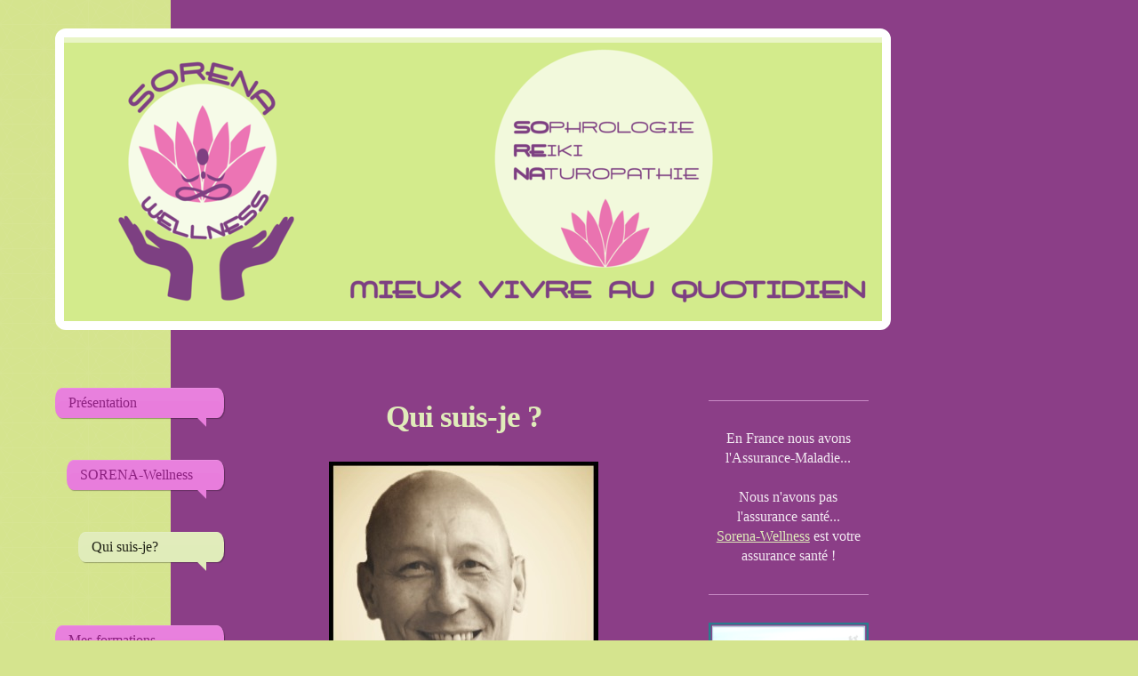

--- FILE ---
content_type: text/html; charset=UTF-8
request_url: https://www.sorena-wellness.fr/pr%C3%A9sentation/sorena-wellness/qui-suis-je/
body_size: 9480
content:
<!DOCTYPE html>
<html lang="fr"  ><head prefix="og: http://ogp.me/ns# fb: http://ogp.me/ns/fb# business: http://ogp.me/ns/business#">
    <meta http-equiv="Content-Type" content="text/html; charset=utf-8"/>
    <meta name="generator" content="IONOS MyWebsite"/>
        
    <link rel="dns-prefetch" href="//cdn.website-start.de/"/>
    <link rel="dns-prefetch" href="//106.mod.mywebsite-editor.com"/>
    <link rel="dns-prefetch" href="https://106.sb.mywebsite-editor.com/"/>
    <link rel="shortcut icon" href="https://www.sorena-wellness.fr/s/misc/favicon.png?1570476756"/>
        <title>SORENA Wellness Bien être au quotidien... - Qui suis-je?</title>
    <style type="text/css">@media screen and (max-device-width: 1024px) {.diyw a.switchViewWeb {display: inline !important;}}</style>
    <style type="text/css">@media screen and (min-device-width: 1024px) {
            .mediumScreenDisabled { display:block }
            .smallScreenDisabled { display:block }
        }
        @media screen and (max-device-width: 1024px) { .mediumScreenDisabled { display:none } }
        @media screen and (max-device-width: 568px) { .smallScreenDisabled { display:none } }
                @media screen and (min-width: 1024px) {
            .mobilepreview .mediumScreenDisabled { display:block }
            .mobilepreview .smallScreenDisabled { display:block }
        }
        @media screen and (max-width: 1024px) { .mobilepreview .mediumScreenDisabled { display:none } }
        @media screen and (max-width: 568px) { .mobilepreview .smallScreenDisabled { display:none } }</style>
    <meta name="viewport" content="width=device-width, initial-scale=1, maximum-scale=1, minimal-ui"/>

<meta name="format-detection" content="telephone=no"/>
        <meta name="keywords" content="Mon parcours atypique"/>
            <meta name="description" content="Un parcours atypique"/>
            <meta name="robots" content="index,follow"/>
        <link href="//cdn.website-start.de/templates/2029/style.css?1758547156484" rel="stylesheet" type="text/css"/>
    <link href="https://www.sorena-wellness.fr/s/style/theming.css?1707444813" rel="stylesheet" type="text/css"/>
    <link href="//cdn.website-start.de/app/cdn/min/group/web.css?1758547156484" rel="stylesheet" type="text/css"/>
<link href="//cdn.website-start.de/app/cdn/min/moduleserver/css/fr_FR/common,counter,shoppingbasket?1758547156484" rel="stylesheet" type="text/css"/>
    <link href="//cdn.website-start.de/app/cdn/min/group/mobilenavigation.css?1758547156484" rel="stylesheet" type="text/css"/>
    <link href="https://106.sb.mywebsite-editor.com/app/logstate2-css.php?site=907333087&amp;t=1769235724" rel="stylesheet" type="text/css"/>

<script type="text/javascript">
    /* <![CDATA[ */
var stagingMode = '';
    /* ]]> */
</script>
<script src="https://106.sb.mywebsite-editor.com/app/logstate-js.php?site=907333087&amp;t=1769235724"></script>

    <link href="//cdn.website-start.de/templates/2029/print.css?1758547156484" rel="stylesheet" media="print" type="text/css"/>
    <script type="text/javascript">
    /* <![CDATA[ */
    var systemurl = 'https://106.sb.mywebsite-editor.com/';
    var webPath = '/';
    var proxyName = '';
    var webServerName = 'www.sorena-wellness.fr';
    var sslServerUrl = 'https://www.sorena-wellness.fr';
    var nonSslServerUrl = 'http://www.sorena-wellness.fr';
    var webserverProtocol = 'http://';
    var nghScriptsUrlPrefix = '//106.mod.mywebsite-editor.com';
    var sessionNamespace = 'DIY_SB';
    var jimdoData = {
        cdnUrl:  '//cdn.website-start.de/',
        messages: {
            lightBox: {
    image : 'Image',
    of: 'sur'
}

        },
        isTrial: 0,
        pageId: 341018    };
    var script_basisID = "907333087";

    diy = window.diy || {};
    diy.web = diy.web || {};

        diy.web.jsBaseUrl = "//cdn.website-start.de/s/build/";

    diy.context = diy.context || {};
    diy.context.type = diy.context.type || 'web';
    /* ]]> */
</script>

<script type="text/javascript" src="//cdn.website-start.de/app/cdn/min/group/web.js?1758547156484" crossorigin="anonymous"></script><script type="text/javascript" src="//cdn.website-start.de/s/build/web.bundle.js?1758547156484" crossorigin="anonymous"></script><script type="text/javascript" src="//cdn.website-start.de/app/cdn/min/group/mobilenavigation.js?1758547156484" crossorigin="anonymous"></script><script src="//cdn.website-start.de/app/cdn/min/moduleserver/js/fr_FR/common,counter,shoppingbasket?1758547156484"></script>
<script type="text/javascript" src="https://cdn.website-start.de/proxy/apps/ilai8i/resource/dependencies/"></script><script type="text/javascript">
                    if (typeof require !== 'undefined') {
                        require.config({
                            waitSeconds : 10,
                            baseUrl : 'https://cdn.website-start.de/proxy/apps/ilai8i/js/'
                        });
                    }
                </script><script type="text/javascript" src="//cdn.website-start.de/app/cdn/min/group/pfcsupport.js?1758547156484" crossorigin="anonymous"></script>    <meta property="og:type" content="business.business"/>
    <meta property="og:url" content="https://www.sorena-wellness.fr/présentation/sorena-wellness/qui-suis-je/"/>
    <meta property="og:title" content="SORENA Wellness Bien être au quotidien... - Qui suis-je?"/>
            <meta property="og:description" content="Un parcours atypique"/>
                <meta property="og:image" content="https://www.sorena-wellness.fr/s/img/emotionheader.png"/>
        <meta property="business:contact_data:country_name" content="France"/>
    
    <meta property="business:contact_data:locality" content="CROIX"/>
    
    <meta property="business:contact_data:email" content="herve-emo@sorena-wellness.fr"/>
    <meta property="business:contact_data:postal_code" content="59170"/>
    
    
    
<meta property="business:hours:day" content="TUESDAY"/><meta property="business:hours:start" content="19:30"/><meta property="business:hours:end" content="22:00"/><meta property="business:hours:day" content="THURSDAY"/><meta property="business:hours:start" content="19:30"/><meta property="business:hours:end" content="22:00"/><meta property="business:hours:day" content="SATURDAY"/><meta property="business:hours:start" content="09:00"/><meta property="business:hours:end" content="19:00"/><meta property="business:hours:day" content="SUNDAY"/><meta property="business:hours:start" content="09:00"/><meta property="business:hours:end" content="19:00"/><meta property="business:hours:day" content="MONDAY"/><meta property="business:hours:start" content="18:30"/><meta property="business:hours:end" content="22:00"/><meta property="business:hours:day" content="WEDNESDAY"/><meta property="business:hours:start" content="18:30"/><meta property="business:hours:end" content="22:00"/><meta property="business:hours:day" content="FRIDAY"/><meta property="business:hours:start" content="18:30"/><meta property="business:hours:end" content="22:00"/></head>


<body class="body diyBgActive  cc-pagemode-default diyfeSidebarRight diy-market-fr_FR" data-pageid="341018" id="page-341018">
    
    <div class="diyw">
        <div class="diyweb diywebSingleNav">
	<div class="diyfeMobileNav">
		
<nav id="diyfeMobileNav" class="diyfeCA diyfeCA2" role="navigation">
    <a title="Ouvrir/fermer la navigation">Ouvrir/fermer la navigation</a>
    <ul class="mainNav1"><li class="parent hasSubNavigation"><a data-page-id="326046" href="https://www.sorena-wellness.fr/" class="parent level_1"><span>Présentation</span></a><span class="diyfeDropDownSubOpener">&nbsp;</span><div class="diyfeDropDownSubList diyfeCA diyfeCA3"><ul class="mainNav2"><li class="parent hasSubNavigation"><a data-page-id="326049" href="https://www.sorena-wellness.fr/présentation/sorena-wellness/" class="parent level_2"><span>SORENA-Wellness</span></a><span class="diyfeDropDownSubOpener">&nbsp;</span><div class="diyfeDropDownSubList diyfeCA diyfeCA3"><ul class="mainNav3"><li class="current hasSubNavigation"><a data-page-id="341018" href="https://www.sorena-wellness.fr/présentation/sorena-wellness/qui-suis-je/" class="current level_3"><span>Qui suis-je?</span></a></li></ul></div></li></ul></div></li><li class=" hasSubNavigation"><a data-page-id="1088612" href="https://www.sorena-wellness.fr/mes-formations/" class=" level_1"><span>Mes formations</span></a><span class="diyfeDropDownSubOpener">&nbsp;</span><div class="diyfeDropDownSubList diyfeCA diyfeCA3"><ul class="mainNav2"><li class=" hasSubNavigation"><a data-page-id="1086875" href="https://www.sorena-wellness.fr/mes-formations/ma-formation-naturopathie/" class=" level_2"><span>Ma formation Naturopathie</span></a></li><li class=" hasSubNavigation"><a data-page-id="1087551" href="https://www.sorena-wellness.fr/mes-formations/ma-formation-sophrologie/" class=" level_2"><span>Ma formation Sophrologie</span></a></li><li class=" hasSubNavigation"><a data-page-id="1088570" href="https://www.sorena-wellness.fr/mes-formations/ma-formation-reiki/" class=" level_2"><span>Ma formation Reiki</span></a></li><li class=" hasSubNavigation"><a data-page-id="1088571" href="https://www.sorena-wellness.fr/mes-formations/ma-formation-massage-tuina/" class=" level_2"><span>Ma formation Massage Tuina</span></a></li><li class=" hasSubNavigation"><a data-page-id="1319337" href="https://www.sorena-wellness.fr/mes-formations/ma-formation-hypnose/" class=" level_2"><span>Ma formation Hypnose</span></a></li></ul></div></li><li class=" hasSubNavigation"><a data-page-id="326048" href="https://www.sorena-wellness.fr/mes-prestations/" class=" level_1"><span>Mes prestations</span></a><span class="diyfeDropDownSubOpener">&nbsp;</span><div class="diyfeDropDownSubList diyfeCA diyfeCA3"><ul class="mainNav2"><li class=" hasSubNavigation"><a data-page-id="341021" href="https://www.sorena-wellness.fr/mes-prestations/naturopathie/" class=" level_2"><span>Naturopathie</span></a></li><li class=" hasSubNavigation"><a data-page-id="340999" href="https://www.sorena-wellness.fr/mes-prestations/sophrologie/" class=" level_2"><span>Sophrologie</span></a></li><li class=" hasSubNavigation"><a data-page-id="341020" href="https://www.sorena-wellness.fr/mes-prestations/soins-energétiques-reiki/" class=" level_2"><span>Soins Energétiques Reiki</span></a></li><li class=" hasSubNavigation"><a data-page-id="341022" href="https://www.sorena-wellness.fr/mes-prestations/massage-tuina/" class=" level_2"><span>Massage Tuina</span></a></li><li class=" hasSubNavigation"><a data-page-id="1319236" href="https://www.sorena-wellness.fr/mes-prestations/hypnose/" class=" level_2"><span>Hypnose</span></a></li></ul></div></li><li class=" hasSubNavigation"><a data-page-id="412793" href="https://www.sorena-wellness.fr/téléchargements/" class=" level_1"><span>Téléchargements</span></a></li><li class=" hasSubNavigation"><a data-page-id="482429" href="https://www.sorena-wellness.fr/tarifs/" class=" level_1"><span>Tarifs</span></a></li><li class=" hasSubNavigation"><a data-page-id="1209981" href="https://www.sorena-wellness.fr/rendez-vous/" class=" level_1"><span>Rendez-vous</span></a></li><li class=" hasSubNavigation"><a data-page-id="483135" href="https://www.sorena-wellness.fr/paiements/" class=" level_1"><span>Paiements</span></a></li><li class=" hasSubNavigation"><a data-page-id="326050" href="https://www.sorena-wellness.fr/contact/" class=" level_1"><span>Contact</span></a></li><li class=" hasSubNavigation"><a data-page-id="326052" href="https://www.sorena-wellness.fr/informations-légales/" class=" level_1"><span>Informations légales</span></a></li></ul></nav>
	</div>
	<div class="diywebContainer diyfeCA diyfeCA1">
		<div class="diywebEmotionHeader">
			<div class="diywebLiveArea">
				<div class="diywebGutter">
					
<style type="text/css" media="all">
.diyw div#emotion-header {
        max-width: 920px;
        max-height: 319px;
                background: #a0a0a0;
    }

.diyw div#emotion-header-title-bg {
    left: 0%;
    top: 20%;
    width: 100%;
    height: 2%;

    background-color: #FFFFFF;
    opacity: 0.50;
    filter: alpha(opacity = 50);
    }
.diyw img#emotion-header-logo {
    left: 1.00%;
    top: 0.00%;
    background: transparent;
                border: 1px solid #CCCCCC;
        padding: 0px;
                display: none;
    }

.diyw div#emotion-header strong#emotion-header-title {
    left: 5%;
    top: 20%;
    color: #ffffff;
        font: normal normal 29px/120% 'Palatino Linotype', Palatino, 'Book Antiqua', serif;
}

.diyw div#emotion-no-bg-container{
    max-height: 319px;
}

.diyw div#emotion-no-bg-container .emotion-no-bg-height {
    margin-top: 34.67%;
}
</style>
<div id="emotion-header" data-action="loadView" data-params="active" data-imagescount="1">
            <img src="https://www.sorena-wellness.fr/s/img/emotionheader.png?1403684366.920px.319px" id="emotion-header-img" alt=""/>
            
        <div id="ehSlideshowPlaceholder">
            <div id="ehSlideShow">
                <div class="slide-container">
                                        <div style="background-color: #a0a0a0">
                            <img src="https://www.sorena-wellness.fr/s/img/emotionheader.png?1403684366.920px.319px" alt=""/>
                        </div>
                                    </div>
            </div>
        </div>


        <script type="text/javascript">
        //<![CDATA[
                diy.module.emotionHeader.slideShow.init({ slides: [{"url":"https:\/\/www.sorena-wellness.fr\/s\/img\/emotionheader.png?1403684366.920px.319px","image_alt":"","bgColor":"#a0a0a0"}] });
        //]]>
        </script>

    
            
        
            
                  	<div id="emotion-header-title-bg"></div>
    
            <strong id="emotion-header-title" style="text-align: left"></strong>
                    <div class="notranslate">
                <svg xmlns="http://www.w3.org/2000/svg" version="1.1" id="emotion-header-title-svg" viewBox="0 0 920 319" preserveAspectRatio="xMinYMin meet"><text style="font-family:'Palatino Linotype', Palatino, 'Book Antiqua', serif;font-size:29px;font-style:normal;font-weight:normal;fill:#ffffff;line-height:1.2em;"><tspan x="0" style="text-anchor: start" dy="0.95em"> </tspan></text></svg>
            </div>
            
    
    <script type="text/javascript">
    //<![CDATA[
    (function ($) {
        function enableSvgTitle() {
                        var titleSvg = $('svg#emotion-header-title-svg'),
                titleHtml = $('#emotion-header-title'),
                emoWidthAbs = 920,
                emoHeightAbs = 319,
                offsetParent,
                titlePosition,
                svgBoxWidth,
                svgBoxHeight;

                        if (titleSvg.length && titleHtml.length) {
                offsetParent = titleHtml.offsetParent();
                titlePosition = titleHtml.position();
                svgBoxWidth = titleHtml.width();
                svgBoxHeight = titleHtml.height();

                                titleSvg.get(0).setAttribute('viewBox', '0 0 ' + svgBoxWidth + ' ' + svgBoxHeight);
                titleSvg.css({
                   left: Math.roundTo(100 * titlePosition.left / offsetParent.width(), 3) + '%',
                   top: Math.roundTo(100 * titlePosition.top / offsetParent.height(), 3) + '%',
                   width: Math.roundTo(100 * svgBoxWidth / emoWidthAbs, 3) + '%',
                   height: Math.roundTo(100 * svgBoxHeight / emoHeightAbs, 3) + '%'
                });

                titleHtml.css('visibility','hidden');
                titleSvg.css('visibility','visible');
            }
        }

        
            var posFunc = function($, overrideSize) {
                var elems = [], containerWidth, containerHeight;
                                    elems.push({
                        selector: '#emotion-header-title',
                        overrideSize: true,
                        horPos: 50,
                        vertPos: 0                    });
                    lastTitleWidth = $('#emotion-header-title').width();
                                                elems.push({
                    selector: '#emotion-header-title-bg',
                    horPos: 0,
                    vertPos: 0                });
                                
                containerWidth = parseInt('920');
                containerHeight = parseInt('319');

                for (var i = 0; i < elems.length; ++i) {
                    var el = elems[i],
                        $el = $(el.selector),
                        pos = {
                            left: el.horPos,
                            top: el.vertPos
                        };
                    if (!$el.length) continue;
                    var anchorPos = $el.anchorPosition();
                    anchorPos.$container = $('#emotion-header');

                    if (overrideSize === true || el.overrideSize === true) {
                        anchorPos.setContainerSize(containerWidth, containerHeight);
                    } else {
                        anchorPos.setContainerSize(null, null);
                    }

                    var pxPos = anchorPos.fromAnchorPosition(pos),
                        pcPos = anchorPos.toPercentPosition(pxPos);

                    var elPos = {};
                    if (!isNaN(parseFloat(pcPos.top)) && isFinite(pcPos.top)) {
                        elPos.top = pcPos.top + '%';
                    }
                    if (!isNaN(parseFloat(pcPos.left)) && isFinite(pcPos.left)) {
                        elPos.left = pcPos.left + '%';
                    }
                    $el.css(elPos);
                }

                // switch to svg title
                enableSvgTitle();
            };

                        var $emotionImg = jQuery('#emotion-header-img');
            if ($emotionImg.length > 0) {
                // first position the element based on stored size
                posFunc(jQuery, true);

                // trigger reposition using the real size when the element is loaded
                var ehLoadEvTriggered = false;
                $emotionImg.one('load', function(){
                    posFunc(jQuery);
                    ehLoadEvTriggered = true;
                                        diy.module.emotionHeader.slideShow.start();
                                    }).each(function() {
                                        if(this.complete || typeof this.complete === 'undefined') {
                        jQuery(this).load();
                    }
                });

                                noLoadTriggeredTimeoutId = setTimeout(function() {
                    if (!ehLoadEvTriggered) {
                        posFunc(jQuery);
                    }
                    window.clearTimeout(noLoadTriggeredTimeoutId)
                }, 5000);//after 5 seconds
            } else {
                jQuery(function(){
                    posFunc(jQuery);
                });
            }

                        if (jQuery.isBrowser && jQuery.isBrowser.ie8) {
                var longTitleRepositionCalls = 0;
                longTitleRepositionInterval = setInterval(function() {
                    if (lastTitleWidth > 0 && lastTitleWidth != jQuery('#emotion-header-title').width()) {
                        posFunc(jQuery);
                    }
                    longTitleRepositionCalls++;
                    // try this for 5 seconds
                    if (longTitleRepositionCalls === 5) {
                        window.clearInterval(longTitleRepositionInterval);
                    }
                }, 1000);//each 1 second
            }

            }(jQuery));
    //]]>
    </script>

    </div>

				</div>
			</div>
		</div>
		<div class="diywebContent">
			<div class="diywebLiveArea">
				<div class="diywebNav diywebNav123">
					<div class="diywebGutter">
						<div class="webnavigation"><ul id="mainNav1" class="mainNav1"><li class="navTopItemGroup_1"><a data-page-id="326046" href="https://www.sorena-wellness.fr/" class="parent level_1"><span>Présentation</span></a></li><li><ul id="mainNav2" class="mainNav2"><li class="navTopItemGroup_1"><a data-page-id="326049" href="https://www.sorena-wellness.fr/présentation/sorena-wellness/" class="parent level_2"><span>SORENA-Wellness</span></a></li><li><ul id="mainNav3" class="mainNav3"><li class="navTopItemGroup_1"><a data-page-id="341018" href="https://www.sorena-wellness.fr/présentation/sorena-wellness/qui-suis-je/" class="current level_3"><span>Qui suis-je?</span></a></li></ul></li></ul></li><li class="navTopItemGroup_2"><a data-page-id="1088612" href="https://www.sorena-wellness.fr/mes-formations/" class="level_1"><span>Mes formations</span></a></li><li class="navTopItemGroup_3"><a data-page-id="326048" href="https://www.sorena-wellness.fr/mes-prestations/" class="level_1"><span>Mes prestations</span></a></li><li class="navTopItemGroup_4"><a data-page-id="412793" href="https://www.sorena-wellness.fr/téléchargements/" class="level_1"><span>Téléchargements</span></a></li><li class="navTopItemGroup_5"><a data-page-id="482429" href="https://www.sorena-wellness.fr/tarifs/" class="level_1"><span>Tarifs</span></a></li><li class="navTopItemGroup_6"><a data-page-id="1209981" href="https://www.sorena-wellness.fr/rendez-vous/" class="level_1"><span>Rendez-vous</span></a></li><li class="navTopItemGroup_7"><a data-page-id="483135" href="https://www.sorena-wellness.fr/paiements/" class="level_1"><span>Paiements</span></a></li><li class="navTopItemGroup_8"><a data-page-id="326050" href="https://www.sorena-wellness.fr/contact/" class="level_1"><span>Contact</span></a></li><li class="navTopItemGroup_9"><a data-page-id="326052" href="https://www.sorena-wellness.fr/informations-légales/" class="level_1"><span>Informations légales</span></a></li></ul></div>
					</div>
				</div>
				<div class="diywebMain">
					<div class="diywebNav diywebNavMain diywebNav123">
						<div class="diywebGutter">
							<div class="webnavigation"><ul id="mainNav1" class="mainNav1"><li class="navTopItemGroup_1"><a data-page-id="326046" href="https://www.sorena-wellness.fr/" class="parent level_1"><span>Présentation</span></a></li><li><ul id="mainNav2" class="mainNav2"><li class="navTopItemGroup_1"><a data-page-id="326049" href="https://www.sorena-wellness.fr/présentation/sorena-wellness/" class="parent level_2"><span>SORENA-Wellness</span></a></li><li><ul id="mainNav3" class="mainNav3"><li class="navTopItemGroup_1"><a data-page-id="341018" href="https://www.sorena-wellness.fr/présentation/sorena-wellness/qui-suis-je/" class="current level_3"><span>Qui suis-je?</span></a></li></ul></li></ul></li><li class="navTopItemGroup_2"><a data-page-id="1088612" href="https://www.sorena-wellness.fr/mes-formations/" class="level_1"><span>Mes formations</span></a></li><li class="navTopItemGroup_3"><a data-page-id="326048" href="https://www.sorena-wellness.fr/mes-prestations/" class="level_1"><span>Mes prestations</span></a></li><li class="navTopItemGroup_4"><a data-page-id="412793" href="https://www.sorena-wellness.fr/téléchargements/" class="level_1"><span>Téléchargements</span></a></li><li class="navTopItemGroup_5"><a data-page-id="482429" href="https://www.sorena-wellness.fr/tarifs/" class="level_1"><span>Tarifs</span></a></li><li class="navTopItemGroup_6"><a data-page-id="1209981" href="https://www.sorena-wellness.fr/rendez-vous/" class="level_1"><span>Rendez-vous</span></a></li><li class="navTopItemGroup_7"><a data-page-id="483135" href="https://www.sorena-wellness.fr/paiements/" class="level_1"><span>Paiements</span></a></li><li class="navTopItemGroup_8"><a data-page-id="326050" href="https://www.sorena-wellness.fr/contact/" class="level_1"><span>Contact</span></a></li><li class="navTopItemGroup_9"><a data-page-id="326052" href="https://www.sorena-wellness.fr/informations-légales/" class="level_1"><span>Informations légales</span></a></li></ul></div>
						</div>
					</div>
					<div class="diywebGutter">
						
        <div id="content_area">
        	<div id="content_start"></div>
        	
        
        <div id="matrix_352076" class="sortable-matrix" data-matrixId="352076"><div class="n module-type-header diyfeLiveArea "> <h1><span class="diyfeDecoration">Qui suis-je ?</span></h1> </div><div class="n module-type-imageSubtitle diyfeLiveArea "> <div class="clearover imageSubtitle" id="imageSubtitle-9919302">
    <div class="align-container align-center" style="max-width: 303px">
        <a class="imagewrapper" href="https://www.sorena-wellness.fr/s/cc_images/teaserbox_31872012.jpg?t=1507887247" rel="lightbox[9919302]" title="Hervé EMO dirigeant de SORENA WELLNESS">
            <img id="image_31872012" src="https://www.sorena-wellness.fr/s/cc_images/cache_31872012.jpg?t=1507887247" alt="" style="max-width: 303px; height:auto"/>
        </a>

                <span class="caption">Hervé EMO dirigeant de SORENA WELLNESS</span>
        
    </div>

</div>

<script type="text/javascript">
//<![CDATA[
jQuery(function($) {
    var $target = $('#imageSubtitle-9919302');

    if ($.fn.swipebox && Modernizr.touch) {
        $target
            .find('a[rel*="lightbox"]')
            .addClass('swipebox')
            .swipebox();
    } else {
        $target.tinyLightbox({
            item: 'a[rel*="lightbox"]',
            cycle: false,
            hideNavigation: true
        });
    }
});
//]]>
</script>
 </div><div class="n module-type-text diyfeLiveArea "> <p style="text-align: center;"><span lang="FR" xml:lang="FR">Exerçant le métier d'ingénieur en informatique, je suis un passionné de sports, et un sportif accompli...</span><span lang="FR" xml:lang="FR">Je pourrais résumer :</span></p>
<p> </p>
<p style="text-align: center;"><em><strong><span lang="FR" xml:lang="FR">Un esprit ZEN dans un corps sain !</span></strong></em></p>
<p style="text-align: center;"> </p>
<p style="text-align: center;"><span lang="FR" xml:lang="FR">J’ai commencé le sport, par la natation, puis le water-polo, en passant tout naturellement par le football, handball, puis le judo, la
course à pieds...</span></p>
<p style="text-align: center;"><span lang="FR" xml:lang="FR">Je me suis arrêté de nombreuses années sur le karaté, en étant tour à tour, <strong>professeur</strong>, puis dirigeant de club, arbitre,
membre de commission d'examen de grades, membre de comités directeurs régionaux, responsable arbitrage…</span></p>
<p style="text-align: center;"><span lang="FR" xml:lang="FR">Je suis passionné par les arts martiaux en général, le tai chi, l'aïkido, le kyudo...</span></p>
<p> </p>
<p style="text-align: center;"><span lang="FR" xml:lang="FR">C'est donc tout naturellement que je suis devenu <span><strong>enseignant</strong>.</span></span></p>
<p> </p>
<p style="text-align: center;"><span lang="FR" xml:lang="FR">Et puis, soudainement durant ma carrière de compétiteur, j'ai eu une première alerte,  une hernie discale au niveau L3, rien de plus
banal, opération classique, récupération normale, l'histoire se poursuit...</span></p>
<p style="text-align: center;"> </p>
<p><span lang="FR" xml:lang="FR"> </span></p>
<p style="text-align: center;"><span lang="FR" xml:lang="FR">Quelques mois plus tard, je constatais une perte conséquente de force, et une marche quelque peu "<em>atypique</em>", je décide de
consulter, et là gros choc...moelle épinière écrasée de la 3ème à la 7ème cervicale début de tétraplégie...</span></p>
<p style="text-align: center;"><span lang="FR" xml:lang="FR">Arthrose...la moelle épinière écrasée, pas le choix...Bloc obligatoire le plus rapidement possible !!!</span></p>
<p><span lang="FR" xml:lang="FR"> </span></p>
<p style="text-align: center;"><span lang="FR" xml:lang="FR">Aussitôt dit, aussitôt fait, hormis qu'au réveil paralysé du haut du corps impossible de bouger...</span></p>
<p> </p>
<p style="text-align: center;"><span lang="FR" xml:lang="FR">Après <strong>4 mois de rééducation intensive</strong>, je marche, je bouge, sauf que et, je le découvre plusieurs mois plus tard,
séquelles irréversibles perte de sensibilité côté gauche, douleurs neuropathiques, de nombreux mois sous médicaments, rééducation et traitements lourds, moral en berne, que faire ?</span></p>
<p><span lang="FR" xml:lang="FR"> </span></p>
<p style="text-align: center;"><span lang="FR" xml:lang="FR">Je décide d'arrêter la médecine allopathique, et je m'intéresse au <strong><a href="https://www.sorena-wellness.fr/mes-prestations/soins-energétiques-reiki/" target="_self">Reiki</a></strong>
: 1er degré, 2ème degré,... c'est décidé j'intègre le <strong><a href="https://www.sorena-wellness.fr/mes-prestations/soins-energétiques-reiki/" target="_self">reiki</a></strong> dans ma vie...</span></p>
<p> </p>
<p style="text-align: center;"><span lang="FR" xml:lang="FR">Il me restait toujours des douleurs à maîtriser, à gérer, appréhender...</span></p>
<p style="text-align: center;"><span lang="FR" xml:lang="FR">Je me suis donc intéressé à d’autres pratiques :</span></p>
<p style="text-align: center;"><span lang="FR" xml:lang="FR">L'acupuncture, le Shiatsu, la Médecine Derviche (<em>samadéva thérapeutique)</em>, le Tao chi Kung (<em>de Mantak Chia</em>), le Seitaï,
la Médecine Ayurvédique, l'EFT, la Kinésiologie, puis je me suis orienté vers la <strong><a href="https://www.sorena-wellness.fr/mes-prestations/naturopathie/" target="_self">Naturopathie</a></strong> et la <strong><a href="https://www.sorena-wellness.fr/mes-prestations/sophrologie/" target="_self">Sophrologie</a></strong>.</span></p>
<p> </p>
<p style="text-align: center;"><span lang="FR" xml:lang="FR">En plus de toute ces méthodes, le bien-être, et le soulagement de la douleur me semblait être un incontournable, j'ai décidé de me former
au massage <a href="https://www.sorena-wellness.fr/mes-prestations/massage-tuina/" target="_self">TUINA</a> ainsi qu'à <a href="https://www.sorena-wellness.fr/mes-prestations/sophrologie/" target="_self">l'hypnose</a> thérapeutique.</span></p>
<p><span lang="FR" xml:lang="FR"> </span></p>
<p style="text-align: center;"><span lang="FR" xml:lang="FR">Ce fût, comme pour le <strong><a href="https://www.sorena-wellness.fr/mes-prestations/soins-energétiques-reiki/" target="_self">Reiki</a></strong> une grande découverte dans ma vie,
j'entrepris alors une sérieuse <a href="https://www.sorena-wellness.fr/mes-formations/" target="_self">formation</a> dans ces nouvelles approches thérapeutiques qui s'offraient à moi.</span></p>
<p style="text-align: center;"><span lang="FR" xml:lang="FR">J’ai multiplié les stages, j’ai réalisé de belles rencontres, et j’ai rencontré des personnes de tous horizons (<em>magnétiseur,
hypnotiseurs, sophrologues, médecins, coach, réflexologues, énergéticiens, athlètes, acupuncteur,…)</em></span></p>
<p> </p>
<p style="text-align: center;"><span lang="FR" xml:lang="FR">Aujourd'hui j'ai décidé de faire profiter aux autres de <span style="color: rgb(255, 255, 255);"><strong>ces joyaux que la vie m'a
offerts</strong></span>, en les mettant à votre service.</span></p>
<p style="text-align: center;"> </p>
<p style="text-align: center;"><span lang="FR" xml:lang="FR">C'est ainsi que j'ai eu l'envie de fonder votre centre de bien être :</span></p>
<h2> </h2>
<h2><span lang="FR" xml:lang="FR"><span style="color: rgb(252, 243, 2);"><a href="https://www.sorena-wellness.fr/contact/" target="_self">SORENA-Wellness</a></span>.</span></h2>
<p><span lang="FR" style="color: rgb(13, 13, 13); font-family: Calibri;" xml:lang="FR"> </span></p>
<p style="text-align: center;"><span lang="FR" xml:lang="FR">Toutes ces pratiques sont à votre disposition, pour permettre à chacun de trouver une alternative aux médecines traditionnelles, tout en
<strong><span style="color: rgb(255, 255, 255);">respectant le libre arbitre de tous</span>.</strong></span> </p> </div><div class="n module-type-hr diyfeLiveArea "> <div style="padding: 0px 0px">
    <div class="hr"></div>
</div>
 </div><div class="n module-type-button diyfeLiveArea "> <div class="module-button-container" style="text-align:center;width:100%">
    <a href="https://www.sorena-wellness.fr/" class="diyfeLinkAsButton">Retour</a></div>
 </div><div class="n module-type-hr diyfeLiveArea "> <div style="padding: 0px 0px">
    <div class="hr"></div>
</div>
 </div></div>
        
        
        </div>
					</div>
				</div>
				<div class="diywebSecondary diyfeCA diyfeCA3">
					<div class="diywebSidebar">
						<div class="diywebGutter">
							<div id="matrix_336287" class="sortable-matrix" data-matrixId="336287"><div class="n module-type-hr diyfeLiveArea "> <div style="padding: 0px 0px">
    <div class="hr"></div>
</div>
 </div><div class="n module-type-text diyfeLiveArea "> <p style="text-align: center;">En France nous avons l'Assurance-Maladie...</p>
<p style="text-align: center;"><br/>
Nous n'avons pas l'assurance santé...</p>
<p style="text-align: center;"><a href="https://www.sorena-wellness.fr/contact/" target="_self">Sorena-Wellness</a> est votre assurance santé !</p> </div><div class="n module-type-hr diyfeLiveArea "> <div style="padding: 0px 0px">
    <div class="hr"></div>
</div>
 </div><div class="n module-type-imageSubtitle diyfeLiveArea "> <div class="clearover imageSubtitle" id="imageSubtitle-2230637">
    <div class="align-container align-center" style="max-width: 450px">
        <a class="imagewrapper" href="https://www.sorena-wellness.fr/s/cc_images/teaserbox_17364680.png?t=1404886973" rel="lightbox[2230637]" title="Zen avec SORENA-Wellness !">
            <img id="image_17364680" src="https://www.sorena-wellness.fr/s/cc_images/cache_17364680.png?t=1404886973" alt="" style="max-width: 450px; height:auto"/>
        </a>

                <span class="caption">Zen avec SORENA-Wellness !</span>
        
    </div>

</div>

<script type="text/javascript">
//<![CDATA[
jQuery(function($) {
    var $target = $('#imageSubtitle-2230637');

    if ($.fn.swipebox && Modernizr.touch) {
        $target
            .find('a[rel*="lightbox"]')
            .addClass('swipebox')
            .swipebox();
    } else {
        $target.tinyLightbox({
            item: 'a[rel*="lightbox"]',
            cycle: false,
            hideNavigation: true
        });
    }
});
//]]>
</script>
 </div><div class="n module-type-hr diyfeLiveArea "> <div style="padding: 0px 0px">
    <div class="hr"></div>
</div>
 </div><div class="n module-type-imageSubtitle diyfeLiveArea "> <div class="clearover imageSubtitle imageFitWidth" id="imageSubtitle-4375140">
    <div class="align-container align-left" style="max-width: 253px">
        <a class="imagewrapper" href="https://www.sorena-wellness.fr/s/cc_images/teaserbox_16300146.png?t=1508759064" rel="lightbox[4375140]" title="Membre de la Fédération Francophone de REIKI USUI">
            <img id="image_16300146" src="https://www.sorena-wellness.fr/s/cc_images/cache_16300146.png?t=1508759064" alt="Fédération Francophone de Reiki USUI" style="max-width: 253px; height:auto"/>
        </a>

                <span class="caption">Membre de la Fédération Francophone de REIKI USUI</span>
        
    </div>

</div>

<script type="text/javascript">
//<![CDATA[
jQuery(function($) {
    var $target = $('#imageSubtitle-4375140');

    if ($.fn.swipebox && Modernizr.touch) {
        $target
            .find('a[rel*="lightbox"]')
            .addClass('swipebox')
            .swipebox();
    } else {
        $target.tinyLightbox({
            item: 'a[rel*="lightbox"]',
            cycle: false,
            hideNavigation: true
        });
    }
});
//]]>
</script>
 </div><div class="n module-type-hr diyfeLiveArea "> <div style="padding: 0px 0px">
    <div class="hr"></div>
</div>
 </div><div class="n module-type-webcomponent-businessHours diyfeLiveArea "> <div id="webcomponent_85598190-b77d-4883-aa4b-86b27b98b084_web" class="diysdk_contentApps_businessHours web_view webcomponent diyApp">
<style type="text/css">
@media only screen and (max-width: 1024px) {
    .diysdk_contentApps_businessHours.web_view.webcomponent .large .days
    {
        padding-right: 10px;
        float: left;
    }
    .diysdk_contentApps_businessHours.web_view.webcomponent .large  .time
    {
        float:left;
    }
    .diysdk_contentApps_businessHours.web_view.webcomponent .large .days span p
    {
        text-align: right;
    }
}

@media only screen and (max-width: 568px) {
    .diysdk_contentApps_businessHours.web_view.webcomponent .days
    {
        padding-right: 0px !important;
        float: none !important;
        width: auto !important;
    }
    .diysdk_contentApps_businessHours.web_view.webcomponent .time
    {
        float:none !important;
    }
    .diysdk_contentApps_businessHours.web_view.webcomponent .days span p
    {
        text-align: inherit !important;
    }
}
</style>
    <div itemscope="" itemtype="http://schema.org/LocalBusiness" class="alignment large align_center clear">
        <div class="title"><h2>Horaires des prestations à votre domicile.</h2></div>
        <div class="clear"></div>
        <div class="businessHoursTable">
                            <div class="businessHours">
                        <div class="days">
                                                    <span><p class="marginApplied">lun.-ven. :</p></span>
                        </div>
                        <div class="time">
                                                    <div class="from1">
                                <span>
                                    <p class="marginApplied">
                                    18:30  - 21:00                                     </p>
                                </span>
                            </div>
                                                    </div>
                                                        <meta itemprop="openingHours" content="Mo-Fr 18:30-21:00"/>
                                                        <div class="clear"></div>
                    </div>
                                        <div class="businessHours">
                        <div class="days">
                                                    <span><p class="marginApplied">sam., dim. :</p></span>
                        </div>
                        <div class="time">
                                                    <div class="from1">
                                <span>
                                    <p class="marginApplied">
                                    09:00  - 19:00                                     </p>
                                </span>
                            </div>
                                                    </div>
                                                        <meta itemprop="openingHours" content="Sa, Su 09:00-19:00"/>
                                                        <div class="clear"></div>
                    </div>
                            </div>
        <div class="clear"></div>
        <div class="callAction"><p>Votre partenaire santé à votre écoute...</p></div>
        <div class="clear"></div>
    </div>
</div><script type="text/javascript">/* <![CDATA[ */
var data = {"instance":{"data":{"renderOptions":{"width":"190","height":null,"upgradeable":"0","packagetransition":"none"},"contentWidth":166},"name":"businessHours","localizedName":"businessHours.edit.title","id":"85598190-b77d-4883-aa4b-86b27b98b084","view":"web","app":{"version":"1.0","name":"contentApps","id":"19C65CD8-E776-4110-B6AC-20EF341E943F"},"isSitebuilder":false,"environmentConfig":{"isSitebuilder":false,"staticUrlPrefix":"https:\/\/cdn.website-start.de\/proxy\/apps\/otea5i"}},"resources":{"css":["https:\/\/cdn.website-start.de\/proxy\/apps\/otea5i\/s\/diy\/basic\/public\/css\/basic.css?rev-1572433100=","https:\/\/cdn.website-start.de\/proxy\/apps\/otea5i\/s\/contentApps\/businessHours\/public\/css\/web.css?rev-1572433100="],"js":["order!https:\/\/cdn.website-start.de\/proxy\/apps\/otea5i\/s\/contentApps\/businessHours\/public\/js\/businessHours.js?rev-1572433100=","order!https:\/\/cdn.website-start.de\/proxy\/apps\/otea5i\/api\/app\/contentApps\/translation\/fr_FR?rev-1572433100="]},"embeddedComponents":[]};
var baseSaveUrl = '/proxy/apps/';
var instanceCreator = new diysdk.webcomponentIntegrator();
instanceCreator.create(data, baseSaveUrl);
/* ]]> */</script> </div><div class="n module-type-hr diyfeLiveArea "> <div style="padding: 0px 0px">
    <div class="hr"></div>
</div>
 </div><div class="n module-type-button diyfeLiveArea "> <div class="module-button-container" style="text-align:center;width:100%">
    <a href="https://www.sorena-wellness.fr/rendez-vous/" class="diyfeLinkAsButton">Prendre un rendez-vous</a></div>
 </div><div class="n module-type-hr diyfeLiveArea "> <div style="padding: 0px 0px">
    <div class="hr"></div>
</div>
 </div><div class="n module-type-button diyfeLiveArea "> <div class="module-button-container" style="text-align:center;width:100%">
    <a href="https://www.sorena-wellness.fr/tarifs/" class="diyfeLinkAsButton">Tarif de mes prestations</a></div>
 </div><div class="n module-type-hr diyfeLiveArea "> <div style="padding: 0px 0px">
    <div class="hr"></div>
</div>
 </div><div class="n module-type-remoteModule-counter diyfeLiveArea ">             <div id="modul_2177120_content"><div id="NGH2177120_" class="counter apsinth-clear">
		<div class="ngh-counter ngh-counter-skin-05a" style="border:3px solid #aefb4d;height:20px"><div class="char" style="background-position:-30px 0px;width:15px;height:20px"></div><div class="char" style="background-position:-45px 0px;width:15px;height:20px"></div><div class="char" style="background-position:-135px 0px;width:15px;height:20px"></div><div class="char" style="background-position:-135px 0px;width:15px;height:20px"></div><div class="char" style="background-position:-105px 0px;width:15px;height:20px"></div><div class="char" style="background-position:-60px 0px;width:15px;height:20px"></div></div>		<div class="apsinth-clear"></div>
</div>
</div><script>/* <![CDATA[ */var __NGHModuleInstanceData2177120 = __NGHModuleInstanceData2177120 || {};__NGHModuleInstanceData2177120.server = 'http://106.mod.mywebsite-editor.com';__NGHModuleInstanceData2177120.data_web = {"content":340085};var m = mm[2177120] = new Counter(2177120,3516,'counter');if (m.initView_main != null) m.initView_main();/* ]]> */</script>
         </div><div class="n module-type-hr diyfeLiveArea "> <div style="padding: 0px 0px">
    <div class="hr"></div>
</div>
 </div></div>
						</div>
					</div><!-- .diywebSidebar -->
				</div>
			</div>
		</div><!-- .diywebContent -->
		<div class="diywebFooter">
			<div class="diywebLiveArea">
				<div class="diywebPullRight">
					<div id="contentfooter">
    <div class="leftrow">
                        <a rel="nofollow" href="javascript:window.print();">
                    <img class="inline" height="14" width="18" src="//cdn.website-start.de/s/img/cc/printer.gif" alt=""/>
                    Version imprimable                </a> <span class="footer-separator">|</span>
                <a href="https://www.sorena-wellness.fr/sitemap/">Plan du site</a>
                        <br/> © SORENA Wellness
            </div>
    <script type="text/javascript">
        window.diy.ux.Captcha.locales = {
            generateNewCode: 'Générer un nouveau code',
            enterCode: 'Veuillez entrer le code.'
        };
        window.diy.ux.Cap2.locales = {
            generateNewCode: 'Générer un nouveau code',
            enterCode: 'Veuillez entrer le code.'
        };
    </script>
    <div class="rightrow">
                <p><a class="diyw switchViewWeb" href="javascript:switchView('desktop');">Affichage Web</a><a class="diyw switchViewMobile" href="javascript:switchView('mobile');">Affichage Mobile</a></p>
                <span class="loggedin">
            <a rel="nofollow" id="logout" href="https://106.sb.mywebsite-editor.com/app/cms/logout.php">Déconnexion</a> <span class="footer-separator">|</span>
            <a rel="nofollow" id="edit" href="https://106.sb.mywebsite-editor.com/app/907333087/341018/">Modifier</a>
        </span>
    </div>
</div>


				</div>
			</div>
		</div><!-- .diywebFooter -->
	</div><!-- .diywebContainer -->
</div><!-- .diyweb -->    </div>

    
    </body>


<!-- rendered at Sat, 01 Nov 2025 09:03:19 +0100 -->
</html>
